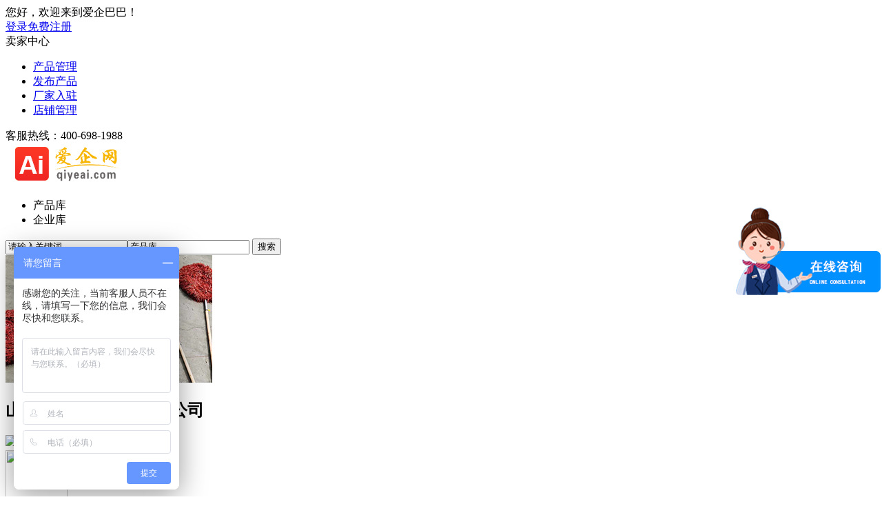

--- FILE ---
content_type: text/html;charset=UTF-8
request_url: https://www.qiyeai.com/sell/show-41415.html
body_size: 9036
content:
<!doctype html>
<html>
<head>
<meta charset="UTF-8"/>
<title>扫把【价格 行情 图片】_收纳清洁_日用百货_产品库_爱企巴巴</title>
<meta name="keywords" content="网络推广，网络营销，网络营销推广，搜索竞价推广就找爱企网"/>
<meta name="description" content="网络推广，网络营销，网络营销推广，搜索竞价推广就找爱企网"/>
<meta http-equiv="mobile-agent" content="format=html5;url=https://m.qiyeai.com/sell/show-41415.html">
<link rel="shortcut icon" type="image/x-icon" href="https://www.qiyeai.com/favicon.ico"/>
<link rel="bookmark" type="image/x-icon" href="https://www.qiyeai.com/favicon.ico"/>
<link rel="archives" title="爱企巴巴" href="https://www.qiyeai.com/archiver/"/>
<link rel="stylesheet" type="text/css" href="https://www.qiyeai.com/skin/qiyeai-pc-style/style.css"/>
<link rel="stylesheet" type="text/css" href="https://www.qiyeai.com/skin/qiyeai-pc-style/layout.css"/>
<link rel="stylesheet" type="text/css" href="https://www.qiyeai.com/skin/qiyeai-pc-style/sell.css"/>
<!--[if lte IE 6]>
<link rel="stylesheet" type="text/css" href="https://www.qiyeai.com/skin/qiyeai-pc-style/ie6.css"/>
<![endif]-->
<script type="text/javascript">window.onerror=function(){return true;}</script><script type="text/javascript" src="https://www.qiyeai.com/lang/zh-cn/lang.js"></script>
<script type="text/javascript" src="https://www.qiyeai.com/file/script/config.js"></script>
<script type="text/javascript" src="https://www.qiyeai.com/file/script/jquery.js"></script>
<script type="text/javascript" src="https://www.qiyeai.com/file/script/common.js"></script>
<script type="text/javascript" src="https://www.qiyeai.com/file/script/page.js"></script>
<!--[if lte IE 9]><!-->
<script type="text/javascript" src="https://www.qiyeai.com/file/script/jquery-1.5.2.min.js"></script>
<!--<![endif]-->
<!--[if (gte IE 10)|!(IE)]><!-->
<script type="text/javascript" src="https://www.qiyeai.com/file/script/jquery-2.1.1.min.js"></script>
<!--<![endif]-->
<script type="text/javascript" src="https://www.qiyeai.com/skin/qiyeai-pc-style/js/jquery.SuperSlide.2.1.3.js"></script>
<script type="text/javascript" src="https://www.qiyeai.com/skin/qiyeai-pc-style/js/global.js"></script>
<script type="text/javascript">
GoMobile('https://m.qiyeai.com/sell/show-41415.html');
var searchid = 5;
</script>
<link rel="stylesheet" type="text/css" href="https://www.qiyeai.com/skin/qiyeai-pc-style/jxsc-style/base.css"/>
<link rel="stylesheet" type="text/css" href="https://www.qiyeai.com/skin/qiyeai-pc-style/jxsc-style/index.css"/>
<link rel="stylesheet" type="text/css" href="https://www.qiyeai.com/skin/qiyeai-pc-style/jxsc-style/js/swiper.css"/>
<script type="text/javascript" src="https://www.qiyeai.com/skin/qiyeai-pc-style/jxsc-style/js/swiper.min.js"></script>
<script type="text/javascript" src="https://www.qiyeai.com/skin/qiyeai-pc-style/jxsc-style/js/jquery.SuperSlide.2.1.3.js"></script>
</head>
<body>
<div class="head_top">
<div class="w1200">
<div class="left">您好，欢迎来到爱企巴巴！</div>
<div class="login">
<a href="https://www.qiyeai.com/member/login.php" rel="external nofollow">登录</a><a href="https://www.qiyeai.com/member/register.php" rel="external nofollow">免费注册</a>
</div>
<div class="right">
<div class="head_down">
<span>卖家中心<i></i></span>
<ul>
<li><a href="https://www.qiyeai.com/member/my.php?mid=5">产品管理</a></li>
<li><a href="https://www.qiyeai.com/member/my.php?mid=5&action=add">发布产品</a></li>
<li><a href="https://www.qiyeai.com/member/grade.php">厂家入驻</a></li>
<li><a href="https://www.qiyeai.com/member/home.php">店铺管理</a></li>
</ul>
</div>
<div class="head_line">客服热线：400-698-1988</div>
</div>
</div>
</div>
<div class="top_search">
<div class="w1200">
<div class="top_logo"><a href="https://www.qiyeai.com/"><img src="https://img.aiqibaba.com/202410/14/154836571.png" alt="爱企巴巴"/></a>
</div>
<div class="search_box">
<form id="destoon_search" action="https://www.qiyeai.com/sell/search.php" onSubmit="return Dsearch(1);">
<input type="hidden" name="moduleid" value="5" id="destoon_moduleid"/>
<input type="hidden" name="spread" value="0" id="destoon_spread"/>
 <div class="sinput">
<div class="hd">
<ul>
<li onClick="setModule('5','产品库')"><span>产品库</span></li><li onClick="setModule('4','企业库')"><span>企业库</span></li></ul>
</div>
</div>
<script type="text/javascript">jQuery(".sinput").slide({trigger:"click"});</script>
<div class="head_search">
<input name="kw" id="destoon_kw" type="text" class="search_i" value="请输入关键词" onFocus="if(this.value=='请输入关键词') this.value='';" onKeyUp="STip(this.value);" autocomplete="off" x-webkit-speech speech/><input type="text" id="destoon_select" class="search_m" value="产品库" />
<input type="submit" value="搜索" class="search_s"/>
</div>
</form>
</div>
</div>
</div><div class="new_dh">
<div class="m">
<div class="qiye_logo"><img src="https://img.aiqibaba.com/202012/22/112141837605.jpg"></div>
<div class="gsxinxi">
<h2 class="text-overflow">山东金虹环保科技有限公司</h2>
<div class="quanx">
     
<span><img src="https://www.qiyeai.com/skin/qiyeai-pc-style/img/m-icon6.png">第5年</span>
<span><img src="https://www.qiyeai.com/skin/qiyeai-pc-style/img/m-icon7.png">企业认证</span>
<span><img src="https://www.qiyeai.com/skin/qiyeai-pc-style/img/m-icon4.png">移动商铺
<div class="ewm"><img src="https://www.qiyeai.com/api/qrcode.png.php?auth=https://m.qiyeai.com/sell/show-41415.html" width="90" height="90"/><p>手机查看</p><p>进入商家手机版</p></div>
</span>
</div>
</div>
<div class="new_right">
<!--<span><img src="https://www.qiyeai.com/skin/qiyeai-pc-style/img/phone-1.png" alt="" />联系电话：18264716111</span>-->
<img src="https://www.qiyeai.com/skin/qiyeai-pc-style/img/m-icon1.png" alt="">
<img src="https://www.qiyeai.com/skin/qiyeai-pc-style/img/m-icon2.png" alt="">
<img src="https://www.qiyeai.com/skin/qiyeai-pc-style/img/m-icon3.png" alt="">
</div>
</div>
</div>
<div class="nav_sell">
<div class="m">
<ul>
    <li><a href="https://jinhong.qiyeai.com/" target="_blank" title="公司首页">公司首页</a></li>
    <li><a href="https://jinhong.qiyeai.com/sell/" target="_blank" title="产品目录">产品目录</a>
    </li>
    <li><a href="https://jinhong.qiyeai.com/introduce/" target="_blank" title="公司介绍">公司介绍</a></li>
    <li><a href="https://jinhong.qiyeai.com/news/" target="_blank" title="公司新闻">公司新闻</a></li>
    <li><a href="https://jinhong.qiyeai.com/contact/" target="_blank" title="联系方式">联系方式</a></li>
</ul>
</div>
</div>
<script type="text/javascript">var module_id= 5,item_id=41415,content_id='content',img_max_width=1000;</script>
<div class="warp mt10"><div class="nav"><a href="https://www.qiyeai.com/">爱企巴巴</a><i>&gt;</i><a href="https://jinhong.qiyeai.com/" title="山东金虹环保科技有限公司" target="_blank">山东金虹环保科技有限公司</a><i>&gt;</i>扫把</div></div>
<!--<div class="m">-->
<!--<div class="company-info">-->
<!--<div class="left">-->
<!--<div class="name">-->
<!--<a href="https://jinhong.qiyeai.com/">山东金虹环保科技有限公司</a>-->
<!--</div>-->
<!--<div class="business">环保技术开发、转让、推广服务</div>-->
<!--</div>  -->
<!--<div class="right">-->
<!--<img src="https://www.qiyeai.com/skin/qiyeai-pc-style/img/free.png">-->
<!--<p class="vipname">普通会员</p>-->
<!--</div>-->
<!--</div>    -->
<!--</div>-->
<div class="warp">
<div class="main">
<div class="m-left">
<div class="info-left">
<td width="414" valign="top">
<div id="mid_div" onmouseover="SAlbum();" onmouseout="HAlbum();" onclick="VAlbum();"><img src="https://img.aiqibaba.com/202204/01/134925917699.png.middle.png" id="mid_pic"/><span id="zoomer"></span><span class="ab_zoom"></span></div>
<div class="tbs">
<div class="tbsl"><img src="https://www.qiyeai.com/skin/qiyeai-pc-style/image/ab-prev-0.png" width="20" height="56" id="tbsp" onclick="PAlbum();"/></div>
<div class="tbsm">
<div id="thumbs" style="width:350px;height:56px;"><img src="https://img.aiqibaba.com/202204/01/134925917699.png.thumb.png" onmouseover="if(this.src.indexOf('nopic.thumb.png')==-1)Album(0);" class="ab_on" id="tbs_0"/><img src="https://img.aiqibaba.com/202204/01/134936317699.png.thumb.png" onmouseover="if(this.src.indexOf('nopic.thumb.png')==-1)Album(1);" class="ab_im" id="tbs_1"/><img src="https://img.aiqibaba.com/202204/01/134937887699.png.thumb.png" onmouseover="if(this.src.indexOf('nopic.thumb.png')==-1)Album(2);" class="ab_im" id="tbs_2"/><img src="https://img.aiqibaba.com/202204/01/134937507699.png.thumb.png" onmouseover="if(this.src.indexOf('nopic.thumb.png')==-1)Album(3);" class="ab_im" id="tbs_3"/><img src="https://img.aiqibaba.com/202204/01/134938747699.png.thumb.png" onmouseover="if(this.src.indexOf('nopic.thumb.png')==-1)Album(4);" class="ab_im" id="tbs_4"/></div>
</div>
<div class="tbsr"><img src="https://www.qiyeai.com/skin/qiyeai-pc-style/image/ab-next-0.png" width="20" height="56" id="tbsn" onclick="NAlbum();"/></div>
</div></td>
</div>
<div class="info-middle">
<div id="big_div" style="display:none;"><img src="" id="big_pic"/></div>
<div class="m-title"><h1>扫把</h1></div>
<div class="proPrice">
<i>价格</i>
<span>￥<font>10.00</font>元/件</span>
<div class="rule"><a class="sys" href="javascript:SendReport();">扫一扫<dl><img src="https://www.qiyeai.com/api/qrcode.png.php?auth=https://m.qiyeai.com/sell/show-41415.html" width="90" height="90" alt="信息二维码"><p>用手机查看</p></dl></a><a class="sc" href="javascript:SendFav(5, 41415);">收藏</a><a class="zb" href="javascript:SendReport();">举报</a></div>
 </div>
<div class="text-list">
<dl><dt>供应总量<dt><dd>9999 件</dd>
            </dl>
 <dl>
 <dt>最小起订</dt><dd>500 件</dd>
</dl>
<dl>
<dt>品牌名称</dt><dd>金虹环保扫把</dd>
</dl>
<dl>
<dt>厂家区域</dt><dd>山东济宁市</dd>
</dl> 
<dl>
<dt>发货期限：</dt>
<dd>自买家付款之日起  <span class="f_b f_orange">3</span> 天内发货</dd>
</dl> 
</div>
<div class="order">
    
<ul>
<li class="inq"><a <a href="https://jinhong.qiyeai.com/contact/" class="a" >联系方式</a></li>
<li class="cont"><a href="javascript:void(0)"  onClick="document.getElementById('light').style.display='block'; document.getElementById('fade').style.display='block'">我要询价</a></li>
<li class="shop"><a href="https://jinhong.qiyeai.com/contact/">进入商铺</a></li>
</ul>
</div>
</div>
</div>
<div class="info-right">
<div class="pir">
<div class="pirtop"><span><i>买家还在看</i></span></div>
<div class="bd">
<div class="ulwrap">
<ul>
<li><a href="https://www.qiyeai.com/sell/show-41415.html" target="_blank"><img src="https://img.aiqibaba.com/202204/01/134925917699.png.middle.png"></a></i><span><a href="https://www.qiyeai.com/sell/show-41415.html" target="_blank">扫把</a></span><span>￥10.00/件</span>
</li>
<li><a href="https://www.qiyeai.com/sell/show-30719.html" target="_blank"><img src="https://img.aiqibaba.com/202108/07/113308587699.jpg.middle.jpg"></a></i><span><a href="https://www.qiyeai.com/sell/show-30719.html" target="_blank">红毛扫把</a></span><span>￥10.00/件</span>
</li>
<li><a href="https://www.qiyeai.com/sell/show-30664.html" target="_blank"><img src="https://img.aiqibaba.com/202108/06/150640197699.jpg.middle.jpg"></a></i><span><a href="https://www.qiyeai.com/sell/show-30664.html" target="_blank">竹制扫把</a></span><span>￥10.00/件</span>
</li>
</ul>
<ul>
<li><a href="https://www.qiyeai.com/sell/show-30663.html" target="_blank"><img src="https://img.aiqibaba.com/202108/06/150545797699.jpg.middle.jpg" width="110" height="110"></a></i><span><a href="https://www.qiyeai.com/sell/show-30663.html" target="_blank">塑料扫把</a></span><span>￥10.00/件</span>
</li>
<li><a href="https://www.qiyeai.com/sell/show-30662.html" target="_blank"><img src="https://img.aiqibaba.com/202108/06/150459267699.jpg.middle.jpg" width="110" height="110"></a></i><span><a href="https://www.qiyeai.com/sell/show-30662.html" target="_blank">清扫工具</a></span><span>￥10.00/件</span>
</li>
<li><a href="https://www.qiyeai.com/sell/show-30661.html" target="_blank"><img src="https://img.aiqibaba.com/202108/06/150347337699.jpg.middle.jpg" width="110" height="110"></a></i><span><a href="https://www.qiyeai.com/sell/show-30661.html" target="_blank">毛丝扫把</a></span><span>￥10.00/件</span>
</li>
</ul>
<ul>
<li><a href="https://www.qiyeai.com/sell/show-30660.html" target="_blank"><img src="https://img.aiqibaba.com/202108/06/150259567699.jpg.middle.jpg" width="110" height="110"></a></i><span><a href="https://www.qiyeai.com/sell/show-30660.html" target="_blank">高粱笤帚</a></span><span>￥5.00/件</span>
</li>
<li><a href="https://www.qiyeai.com/sell/show-30659.html" target="_blank"><img src="https://img.aiqibaba.com/202108/06/150032767699.jpg.middle.jpg" width="110" height="110"></a></i><span><a href="https://www.qiyeai.com/sell/show-30659.html" target="_blank">波纹扫把</a></span><span>￥10.00/件</span>
</li>
<li><a href="https://www.qiyeai.com/sell/show-25253.html" target="_blank"><img src="https://img.aiqibaba.com/202104/20/114907247699.jpg.middle.jpg" width="110" height="110"></a></i><span><a href="https://www.qiyeai.com/sell/show-25253.html" target="_blank">竹子扫把厂家</a></span><span>￥10.00/件</span>
</li>
</ul>
</div></div>
            <div class="hd">
                <a class="prev"></a>
                <ul><li class="">1</li><li class="on">2</li><li class="">3</li></ul>
                <a class="next"></a>
            </div>
        </div>
</div>
</div>
</div>
<script type="text/javascript">
$(".pir").slide({titCell:".hd ul",mainCell:".bd .ulwrap",autoPage:true,effect:"leftLoop",autoPlay:true,vis:1,interTime:4000,scroll:1,trigger:"click"});
</script>
<!--弹窗部份开始-->
<div id="light" class="cdx-blank_content">
<h2><span><a href="javascript:void(0)" onClick="document.getElementById('light').style.display='none';document.getElementById('fade').style.display='none'"><img src="https://www.qiyeai.com/skin/qiyeai-pc-style/img/ab-hide.png"/></a></span>您正在询价【扫把】</h2>
<div class="open">
<ul>
<form method="post" action="https://www.qiyeai.com/sell/show-41415.html" id="dform" onsubmit="return inquiry_check();">
<input type="hidden" name="itemid" value="41415"/>      
<li><span>询价标题：</span><input type="text" name="post[ititle]" value="我对您发布的“扫把”很感兴趣" id="ititle"> </li>
<li><span>快捷提问：</span>
<select onchange="if(this.value)Dd('icontent').value+=this.value+'\n';">
    <option value="">请选择常用问题</option>
        <option value="我想购买此产品，请与我联系。">我想购买此产品，请与我联系。</option>
        <option value="我想咨询了解，请与我联系。">我想咨询了解，请与我联系。</option>
        <option value="我有意向购买，请回电报优惠价给我。">我有意向购买，请回电报优惠价给我。</option>
        </select>
</li>
<li><span>询价内容：</span>
<textarea name="post[icontent]" id="icontent" rows="5" cols="30"></textarea>
</li>
<li><span>联系人：</span><input style="width:300px;" type="text" name="post[itruename]" id="itruename" value="" placeholder="您的称呼"></li>
<li><span>联系电话：</span>
<input type="text"  style="width:300px;"  name="post[itelephone]" id="itelephone" value="" placeholder="您的电话">
</li>
<li style="color:#ff0000"><span>温馨提示：</span><em>1.您的询价留言将会以手机短信的形式发送给商家，请您保持手机畅通。<br>2.爱企网会确保您的手机号不会泄漏给其他平台，请放心填写。</em></li>
</ul>
<div class="ljxj"> <input type="submit" name="submit" value="立即询价" class="popp-ok" ></div>
</form>
</div>
</div>
<script type="text/javascript">
function inquiry_check() {
var l;
var f;
f = 'ititle';
l = Dd(f).value.length;
if(l < 1) {
    alert('标题不能为空！');
return false;
}
f = 'icontent';
l = Dd(f).value.length;
if(l < 1 || l > 500) {
alert('内容应为1-500字，当前已输入'+l+'字');
return false;
}
f = 'itruename';
l = Dd(f).value.length;
if(l < 2) {
alert('请填写您的称呼');
return false;
}
f = 'itelephone';
l = Dd(f).value.length;
if(l < 7) {
alert('请填写联系电话');
return false;
}
f = 'captcha';
l = Dd(f).value;
if(!is_captcha(l)) {
alert('请填写正确的验证码');
return false;
}
if(Dd('c'+f).innerHTML.indexOf('check-ko.png') != -1) {
alert('请填写正确的验证码');
return false;
}
}
</script>
<div id="fade" class="black_overlay"></div>
<!--弹窗部份结束-->
<div class="warp mt15">
<div class="p-box">
    <dt>好货推荐</dt>
    <dl>
     <dd><div><a href="https://www.qiyeai.com/sell/show-30659.html" target="_blank"><img src="https://img.aiqibaba.com/202108/06/150032767699.jpg.middle.jpg" width="110" height="110"></a></div><p class="til text-overflow"><a href="https://www.qiyeai.com/sell/show-30659.html" target="_blank">波纹扫把</a></p><p class="tsg">￥10.00/件</p> 
</dd>
<dd><div><a href="https://www.qiyeai.com/sell/show-30660.html" target="_blank"><img src="https://img.aiqibaba.com/202108/06/150259567699.jpg.middle.jpg" width="110" height="110"></a></div><p class="til text-overflow"><a href="https://www.qiyeai.com/sell/show-30660.html" target="_blank">高粱笤帚</a></p><p class="tsg">￥5.00/件</p> 
</dd>
<dd><div><a href="https://www.qiyeai.com/sell/show-30664.html" target="_blank"><img src="https://img.aiqibaba.com/202108/06/150640197699.jpg.middle.jpg" width="110" height="110"></a></div><p class="til text-overflow"><a href="https://www.qiyeai.com/sell/show-30664.html" target="_blank">竹制扫把</a></p><p class="tsg">￥10.00/件</p> 
</dd>
<dd><div><a href="https://www.qiyeai.com/sell/show-30663.html" target="_blank"><img src="https://img.aiqibaba.com/202108/06/150545797699.jpg.middle.jpg" width="110" height="110"></a></div><p class="til text-overflow"><a href="https://www.qiyeai.com/sell/show-30663.html" target="_blank">塑料扫把</a></p><p class="tsg">￥10.00/件</p> 
</dd>
<dd><div><a href="https://www.qiyeai.com/sell/show-20520.html" target="_blank"><img src="https://img.aiqibaba.com/202012/22/105139557699.jpg.middle.jpg" width="110" height="110"></a></div><p class="til text-overflow"><a href="https://www.qiyeai.com/sell/show-20520.html" target="_blank">竹制扫把</a></p><p class="tsg">￥10.00/件</p> 
</dd>
<dd><div><a href="https://www.qiyeai.com/sell/show-25248.html" target="_blank"><img src="https://img.aiqibaba.com/202104/20/114723927699.jpg.middle.jpg" width="110" height="110"></a></div><p class="til text-overflow"><a href="https://www.qiyeai.com/sell/show-25248.html" target="_blank">竹扫把</a></p><p class="tsg">￥10.00/件</p> 
</dd>
    </dl>
  </div>
</div>
<div class="warp mt15">
<div class="left-side">
<div class="company-box" id="contact">
<h2>店铺信息</h2>
<div class="shopName">
<h3><a href="https://jinhong.qiyeai.com/"title="山东金虹环保科技有限公司&#10;生产加工">山东金虹环保科技有限公司</a></h3>
<div class="jwsy"><a href="https://www.qiyeai.com/member/friend.php?action=add&username=jinhong" class="jwsy1" rel="nofollow">+ 加为商友</a> <a href="https://www.qiyeai.com/member/message.php?action=send&touser=jinhong" class="jwsy2" rel="nofollow">发送信件</a>
<font class="jwsy3">当前离线</font></div>
</div>
<div class="shopData">
<p class="mt10"><i>所在地区：</i>山东&nbsp;济宁市</p>
<p><i>会员级别：</i><img class="fl mt8" src="https://www.qiyeai.com/skin/qiyeai-pc-style/group/6.png" alt="企业用户" /><em class="v-year mt8">第<b>5</b>年</em></p>
     <p><i>身份认证：</i>
</p>
<p><i>已&nbsp;&nbsp;缴&nbsp;纳：</i><strong class="f_red">0.00</strong> 元保证金</p>   <p><i>我的勋章：</i>&nbsp;<img src="https://www.qiyeai.com/file/image/check-ok.png" align="absmiddle"/> 通过认证&nbsp;<a href="https://jinhong.qiyeai.com/credit/">[诚信档案]</a></p>
  <!-- <p><i>在线客服：</i>
<em><a href="https://www.qiyeai.com/member/chat.php?touser=jinhong&mid=5&itemid=41415" target="_blank" rel="nofollow"><img src="https://www.qiyeai.com/api/online.png.php?username=jinhong&mid=5&itemid=41415&style=0" title="点击交谈/留言" alt="" align="absmiddle" onerror="this.src=DTPath+'file/image/web-off.gif';"/></a></em><em class="wxqrcode"><img src="https://www.qiyeai.com/skin/qiyeai-pc-style/img/wx.png" /><span><img src="https://img.aiqibaba.com/202012/22/112133227605.jpg" /></span></em></p>-->
 </div>
   <!-- 公司信息 -->
   <div class="companyInfo">
   <a class="dp" href="https://jinhong.qiyeai.com/" title="进入店铺" target="_blank" rel="nofollow">进入店铺</a>
   <a class="gs" href="https://jinhong.qiyeai.com/introduce/" title="公司介绍" target="_blank">公司介绍</a>
   <a class="dz" href="https://jinhong.qiyeai.com/contact/" title="公司地址" target="_blank">公司地址</a>
   <a class="cp" href="https://jinhong.qiyeai.com/mall/" title="产品信息" target="_blank">产品信息</a>
   </div>
   <!--弹窗部份开始-->
<div id="light0" class="blank_content">
<h2><span><a href="javascript:void(0)" onClick="document.getElementById('light0').style.display='none';document.getElementById('fade').style.display='none'"><img src="https://www.qiyeai.com/skin/qiyeai-pc-style/img/close.gif" /></a></span>企业名片</h2>
<div class="open">
<h3><a href="https://jinhong.qiyeai.com/" target="_blank" title="山东金虹环保科技有限公司&#10;生产加工">山东金虹环保科技有限公司</a></h3>
<dl><dt><a href="https://jinhong.qiyeai.com/" target="_blank"><img src="https://img.aiqibaba.com/202012/22/112141837605.jpg" width="100" height="100" alt=""/></a></dt>
<ul>
<li><span>联系人：</span>杜经理(先生)&nbsp;<em></em></li>
<li><span>电话：</span>18264716111</li><li><span>手机：</span>18264716111</li><li class="text-overflow" title="山东省济宁市嘉祥县孟姑集镇前杜庄村东南"><span>地址：</span><a href="https://www.qiyeai.com/api/address.php?auth=58e6W-P-tj0Fupmxhe5lpHFGij6rdM8Q0-P-kclT5qxwwNDK-P-lTWwMKS-S-SCXuosORMl5U4REHg1-S-1o9-S-yvFjO9t9iD8tFOlNSE0HRa7qgfRljEf8XKoKhm052Q1Ul8eyuZpXX-P-X25kfTbQyRP3ISRaOMDd-S-jLkr9f0IDwNwHVxMm" target="_blank">山东省济宁市嘉祥县孟姑集镇前杜庄村东南</a></li></ul></dl>
<div class="qrcode2"><img src="https://www.qiyeai.com/skin/qiyeai-pc-style/img/wei.png"><dl><img src="https://img.aiqibaba.com/202012/22/112133227605.jpg"><div style="text-align:center">微信客服</div></dl></div>
</div>
<div class="wx"><b>【温馨提示】</b>来电请说明在爱企巴巴看到我们的，谢谢</div> 
</div>
<div id="fade" class="black_overlay"></div>
<!--弹窗部份结束-->
<div class="buycar"><a href="https://jinhong.qiyeai.com/contact/">联系我们</a>
</div>
   
</div>
<div class="s-shopInfo">
            <h2>该企业的其他产品</h2>
<dl>
<a title="高粱笤帚" href="https://www.qiyeai.com/sell/show-30660.html"><img src="https://img.aiqibaba.com/202108/06/150259567699.jpg.middle.jpg" alt="高粱笤帚"/>
<b>高粱笤帚</b>
<span>￥5.00/件</span>
</a>
<a title="竹子扫把" href="https://www.qiyeai.com/sell/show-25251.html"><img src="https://img.aiqibaba.com/202104/20/114825627699.jpg.middle.jpg" alt="竹子扫把"/>
<b>竹子扫把</b>
<span>￥10.00/件</span>
</a>
<a title="毛丝扫把" href="https://www.qiyeai.com/sell/show-20524.html"><img src="https://img.aiqibaba.com/202012/22/110437427699.jpg.middle.jpg" alt="毛丝扫把"/>
<b>毛丝扫把</b>
<span>￥10.00/件</span>
</a>
<a title="手工扫把" href="https://www.qiyeai.com/sell/show-20523.html"><img src="https://img.aiqibaba.com/202012/22/105804477699.jpg.middle.jpg" alt="手工扫把"/>
<b>手工扫把</b>
<span>￥10.00/件</span>
</a>
<a title="环卫扫把" href="https://www.qiyeai.com/sell/show-25245.html"><img src="https://img.aiqibaba.com/202104/20/114448707699.jpg.middle.jpg" alt="环卫扫把"/>
<b>环卫扫把</b>
<span>￥10.00/件</span>
</a>
<a title="竹扫把价格" href="https://www.qiyeai.com/sell/show-25250.html"><img src="https://img.aiqibaba.com/202104/20/114802147699.jpg.middle.jpg" alt="竹扫把价格"/>
<b>竹扫把价格</b>
<span>￥10.00/件</span>
</a>
<a title="环卫扫把厂家" href="https://www.qiyeai.com/sell/show-25246.html"><img src="https://img.aiqibaba.com/202104/20/114634747699.jpg.middle.jpg" alt="环卫扫把厂家"/>
<b>环卫扫把厂家</b>
<span>￥10.00/件</span>
</a>
<a title="街道环卫扫把" href="https://www.qiyeai.com/sell/show-20528.html"><img src="https://img.aiqibaba.com/202012/22/110940827699.jpg.middle.jpg" alt="街道环卫扫把"/>
<b>街道环卫扫把</b>
<span>￥10.00/件</span>
</a>
<a title="大竹扫把" href="https://www.qiyeai.com/sell/show-20522.html"><img src="https://img.aiqibaba.com/202012/22/105717947699.jpg.middle.jpg" alt="大竹扫把"/>
<b>大竹扫把</b>
<span>￥10.00/件</span>
</a>
<a title="竹扫把厂家" href="https://www.qiyeai.com/sell/show-25249.html"><img src="https://img.aiqibaba.com/202104/20/114741127699.jpg.middle.jpg" alt="竹扫把厂家"/>
<b>竹扫把厂家</b>
<span>￥10.00/件</span>
</a>
</dl>
</div>
</div>
<div class="right-side">
<div class="selltitle">
<dt>产品详情</dt>
</div>
<div class="content">
<div class="sell_jianjie">
  </div>
<div style="text-align: center;"><span style="font-size: 20px;"><strong>&nbsp;由于市场价格浮动比较大，我们的每次一款产品价格无法很准确地展示在客户面前，因此我们也只是标出一个象征性的价格,如果您对我们的产品非常感兴趣，请直接致电我们，我们将尽快给您实时报价。<img src="https://img.aiqibaba.com/202108/06/150146127699.jpg" width="750" height="1915" alt="" /><img src="https://img.aiqibaba.com/202108/07/113308587699.jpg" width="750" height="750" alt="" /><img src="https://img.aiqibaba.com/202108/07/113308127699.jpg" width="750" height="750" alt="" /><img src="https://img.aiqibaba.com/202108/07/113308817699.jpg" width="750" height="750" alt="" /><img src="https://img.aiqibaba.com/202108/07/113308337699.jpg" width="750" height="750" alt="" /><img src="https://img.aiqibaba.com/202108/07/113308377699.jpg" width="750" height="750" alt="" /></strong></span></div>
<div style="text-align: center;">&nbsp;</div>
<div style="text-align: center;">&nbsp;</div></div>
<div class="sell-keys">
<h5>"扫把"相关资源</h5>
<dl>
<dt>相关类目</dt>
<dd class="f6"><a href="https://www.qiyeai.com/sell/list-3202.html" title="家居日用" target="_blank">家居日用</a>
<a href="https://www.qiyeai.com/sell/list-3203.html" title="厨房用品" target="_blank">厨房用品</a>
<a href="https://www.qiyeai.com/sell/list-3204.html" title="收纳清洁" target="_blank">收纳清洁</a>
</dd>
</dl>
<dl>
<dt>相关商机</dt>
<dd class="f4">
 <a class="text-overflow" href="https://www.qiyeai.com/sell/show-42365.html" target="_blank" title="PE拉伸缠绕膜">PE拉伸缠绕膜</a>
 <a class="text-overflow" href="https://www.qiyeai.com/sell/show-42368.html" target="_blank" title="平口袋,PE平口袋">平口袋,PE平口袋</a>
 <a class="text-overflow" href="https://www.qiyeai.com/sell/show-42102.html" target="_blank" title="菜牙筐,筐子">菜牙筐,筐子</a>
 <a class="text-overflow" href="https://www.qiyeai.com/sell/show-41682.html" target="_blank" title="环卫垃圾桶,垃圾桶">环卫垃圾桶,垃圾桶</a>
 <a class="text-overflow" href="https://www.qiyeai.com/sell/show-30719.html" target="_blank" title="红毛扫把">红毛扫把</a>
 <a class="text-overflow" href="https://www.qiyeai.com/sell/show-30659.html" target="_blank" title="波纹扫把">波纹扫把</a>
 <a class="text-overflow" href="https://www.qiyeai.com/sell/show-30660.html" target="_blank" title="高粱笤帚">高粱笤帚</a>
 <a class="text-overflow" href="https://www.qiyeai.com/sell/show-30661.html" target="_blank" title="毛丝扫把">毛丝扫把</a>
 <a class="text-overflow" href="https://www.qiyeai.com/sell/show-30662.html" target="_blank" title="清扫工具">清扫工具</a>
 <a class="text-overflow" href="https://www.qiyeai.com/sell/show-30663.html" target="_blank" title="塑料扫把">塑料扫把</a>
 <a class="text-overflow" href="https://www.qiyeai.com/sell/show-30664.html" target="_blank" title="竹制扫把">竹制扫把</a>
 <a class="text-overflow" href="https://www.qiyeai.com/sell/show-25253.html" target="_blank" title="竹子扫把厂家">竹子扫把厂家</a>
 <a class="text-overflow" href="https://www.qiyeai.com/sell/show-25252.html" target="_blank" title="竹子扫把价格">竹子扫把价格</a>
 <a class="text-overflow" href="https://www.qiyeai.com/sell/show-25251.html" target="_blank" title="竹子扫把">竹子扫把</a>
 <a class="text-overflow" href="https://www.qiyeai.com/sell/show-25250.html" target="_blank" title="竹扫把价格">竹扫把价格</a>
</dd>
</dl>
</div>
 
<div class="state">
<dt>免责声明</dt>
    <p>本网页所展示的有关【扫把】的信息/图片/参数等由的会员【<a href="https://jinhong.qiyeai.com/" target="_blank" title="山东金虹环保科技有限公司生产加工">山东金虹环保科技有限公司</a>
】提供，由爱企巴巴会员【<a href="https://jinhong.qiyeai.com/" target="_blank" title="山东金虹环保科技有限公司生产加工">山东金虹环保科技有限公司</a>
】自行对信息/图片/参数等的真实性、准确性和合法性负责，<b>本平台（本网站）仅提供展示服务，请谨慎交易，因交易而产生的法律关系及法律纠纷由您自行协商解决，本平台（本网站）对此不承担任何责任。</b>您在本网页可以浏览【扫把】有关的信息/图片/价格等及提供
            【扫把】的商家公司简介、联系方式等信息。</p>
            <p>在您的合法权益受到侵害时，请您致电400-698-1988，我们将竭诚为您服务，感谢您对爱企巴巴的关注与支持！</p>
</div>
</div>
</div>
<script type="text/javascript" src="https://www.qiyeai.com/file/script/album.js"></script>
<script type="text/javascript" src="https://www.qiyeai.com/file/script/content.js?v=8806db"></script><script type="text/javascript" src="https://www.qiyeai.com/file/script/album.js?v=8806db"></script>
<div class="b30"></div>
<div class="footer">
<div class="m">
                <dl>
                    <h4>常见问题</h4>
                    <ul>
                        <li><a href="https://www.qiyeai.com/member/register.php" target="_blank">免费注册</a></li><li><a href="https://www.qiyeai.com/member/send.php" target="_blank">找回密码</a></li><li><a href="/about/help.html" target="_blank">帮助中心</a></li>
                    </ul>
                </dl>
                <dl>
                    <h4>VIP服务</h4>
                    <ul>
                      <li><a href="https://www.qiyeai.com/member/grade.php" target="_blank" rel="nofollow">会员升级</a></li>
                       <li><a href="https://www.qiyeai.com/member/login.php" target="_blank" rel="nofollow">品牌入驻</a></li>
                <li><a  href="https://www.qiyeai.com/ad/" target="_blank" rel="nofollow">排名推广</a></li>
                    </ul>
                </dl>
                <dl>
                    <h4>关于我们</h4>
                    <ul>
                       <li><a href="/about/index.html" target="_blank" rel="nofollow">公司简介</a></li>
                <li><a href="/about/contact.html" target="_blank" rel="nofollow">联系我们</a></li>
                <li><a href="https://www.qiyeai.com/daili/search.php" target="_blank" rel="nofollow">代理商查询</a></li>
                
          
                    </ul>
                </dl>
 <dl class="w">
                    <h4>服务热线:</h4>
                    <dd>
                     400-698-1988 <p>周一至周五
<br>
09:00 - 17:30</p>
                    </dd>
                </dl>
                <dl class="w">
                    <h4>扫码关注有惊喜</h4>
                    
                                <ul><p><img src="https://www.qiyeai.com/skin/qiyeai-pc-style/img/wxkf.jpg" width="100" height="100">微信客服</p></ul>
                        </dl>
</div>
<div class="b10"></div>
<div class="footer-b">
<div class="indexes">
<strong>按字母分类：</strong>
<a target="_blank" href="https://www.qiyeai.com/sitemap/index-htm-mid-5-letter-a.html">a</a>
<a target="_blank" href="https://www.qiyeai.com/sitemap/index-htm-mid-5-letter-b.html">b</a>
<a target="_blank" href="https://www.qiyeai.com/sitemap/index-htm-mid-5-letter-c.html">c</a>
<a target="_blank" href="https://www.qiyeai.com/sitemap/index-htm-mid-5-letter-d.html">d</a>
<a target="_blank" href="https://www.qiyeai.com/sitemap/index-htm-mid-5-letter-e.html">e</a>
<a target="_blank" href="https://www.qiyeai.com/sitemap/index-htm-mid-5-letter-f.html">f</a>
<a target="_blank" href="https://www.qiyeai.com/sitemap/index-htm-mid-5-letter-g.html">g</a>
<a target="_blank" href="https://www.qiyeai.com/sitemap/index-htm-mid-5-letter-h.html">h</a>
<a target="_blank" href="https://www.qiyeai.com/sitemap/index-htm-mid-5-letter-i.html">i</a>
<a target="_blank" href="https://www.qiyeai.com/sitemap/index-htm-mid-5-letter-j.html">j</a>
<a target="_blank" href="https://www.qiyeai.com/sitemap/index-htm-mid-5-letter-k.html">k</a>
<a target="_blank" href="https://www.qiyeai.com/sitemap/index-htm-mid-5-letter-l.html">l</a>
<a target="_blank" href="https://www.qiyeai.com/sitemap/index-htm-mid-5-letter-m.html">m</a>
<a target="_blank" href="https://www.qiyeai.com/sitemap/index-htm-mid-5-letter-n.html">n</a>
<a target="_blank" href="https://www.qiyeai.com/sitemap/index-htm-mid-5-letter-o.html">o</a>
<a target="_blank" href="https://www.qiyeai.com/sitemap/index-htm-mid-5-letter-p.html">p</a>
<a target="_blank" href="https://www.qiyeai.com/sitemap/index-htm-mid-5-letter-q.html">q</a>
<a target="_blank" href="https://www.qiyeai.com/sitemap/index-htm-mid-5-letter-r.html">r</a>
<a target="_blank" href="https://www.qiyeai.com/sitemap/index-htm-mid-5-letter-s.html">s</a>
<a target="_blank" href="https://www.qiyeai.com/sitemap/index-htm-mid-5-letter-t.html">t</a>
<a target="_blank" href="https://www.qiyeai.com/sitemap/index-htm-mid-5-letter-u.html">u</a>
<a target="_blank" href="https://www.qiyeai.com/sitemap/index-htm-mid-5-letter-v.html">v</a>
<a target="_blank" href="https://www.qiyeai.com/sitemap/index-htm-mid-5-letter-w.html">w</a>
<a target="_blank" href="https://www.qiyeai.com/sitemap/index-htm-mid-5-letter-x.html">x</a>
<a target="_blank" href="https://www.qiyeai.com/sitemap/index-htm-mid-5-letter-y.html">y</a>
<a target="_blank" href="https://www.qiyeai.com/sitemap/index-htm-mid-5-letter-z.html">z</a>
</div>
<div class="b10"></div> 
    
  <p>Copyright<span style="font-family:Georgia, "Times New Roman", Times, serif">©</span>2020-2025 QIYEAI.COM All Rights Reserved 山东中视金匠文化传媒有限公司 地址:济南市舜华路2000号舜泰广场6号楼15层 爱企网版权所有<br/>访问和使用爱企网，即表明您已完全接受和服从我们的用户协议。<script>var _hmt = _hmt || [];(function() {var hm = document.createElement("script");hm.src = "https://hm.baidu.com/hm.js?dce53390399951202062b6cb002c9d27";var s = document.getElementsByTagName("script")[0]; s.parentNode.insertBefore(hm, s);})();</script></p>
<p>  <a href="https://beian.miit.gov.cn/" rel="nofollow" target="_blank">鲁ICP备2020040465号</a>　增值电信业务经营许可证：鲁B2-20210771
<a href="http://www.beian.gov.cn/portal/registerSystemInfo"><img src="https://www.qiyeai.com/skin/qiyeai-pc-style/img/ga.png" style="height:18px;height:18px;">鲁公网安备 37010102001132号</a>
</p>
  <p><img src="https://www.qiyeai.com/skin/qiyeai-pc-style/img/cert.png"><a href="/yyzz.html"><img src="https://www.qiyeai.com/skin/qiyeai-pc-style/img/yyzz.png"></a></p>
  </div>
</div>
<script type="text/javascript">
$(function(){
});
</script>
<div class="scroll">
<div class="scrollmain">
<div class="scroll-left">
<a href="https://www.qiyeai.com/"><img src="https://img.aiqibaba.com/202410/14/154836571.png" alt="爱企巴巴"/></a>
</div>
<div class="scroll-middle">
<form id="destoon_search" action="https://www.qiyeai.com/sell/search.php" onSubmit="return Dsearch2(1);">
    <input type="hidden" name="moduleid" value="5" id="destoon_moduleid2"/>
    <input type="hidden" name="spread" value="0" id="destoon_spread2"/>
<div class="head_search">
<input name="kw" id="destoon_kw" type="text" class="search_i" value="请输入关键词" onfocus="if(this.value=='请输入关键词') this.value='';" onkeyup="STip(this.value);" autocomplete="off" x-webkit-speech speech/><input type="submit" value="搜索" class="search_s"/>
</div>
</form>
</div>
<div class="scroll-right"><a href="https://www.qiyeai.com/member/my.php?mid=5" target="_blank"><span><i class="iconfont">&#xe71c;</i>免费发布产品</span></a></div>
</div>
</div>
<script type="text/javascript">
 $(function(){
     
        });
         $(document).ready(function($) {
         $(window).scroll( function() {
         var $scrolltop=$(this).scrollTop();
         // var top = $(body.innerHeight)
         if ($scrolltop>="100") {
         $(".scroll").css({
         display: 'block',
         });
         }else {
         $(".scroll").css({
         display: 'none',
         });
         }
          } );
         });
</script>
<script>
var _hmt = _hmt || [];
(function() {
  var hm = document.createElement("script");
  hm.src = "https://hm.baidu.com/hm.js?dce53390399951202062b6cb002c9d27";
  var s = document.getElementsByTagName("script")[0]; 
  s.parentNode.insertBefore(hm, s);
})();
</script>
</body>
</html>

--- FILE ---
content_type: application/javascript
request_url: https://www.qiyeai.com/file/script/config.js
body_size: 140
content:
var DTPath = "https://www.qiyeai.com/";var DTMob = "https://m.qiyeai.com/";var SKPath = "https://www.qiyeai.com/skin/qiyeai-pc-style/";var MEPath = "https://www.qiyeai.com/member/";var DTEditor = "fckeditor";var CKDomain = ".qiyeai.com";var CKPath = "/";var CKPrex = "D1r_";